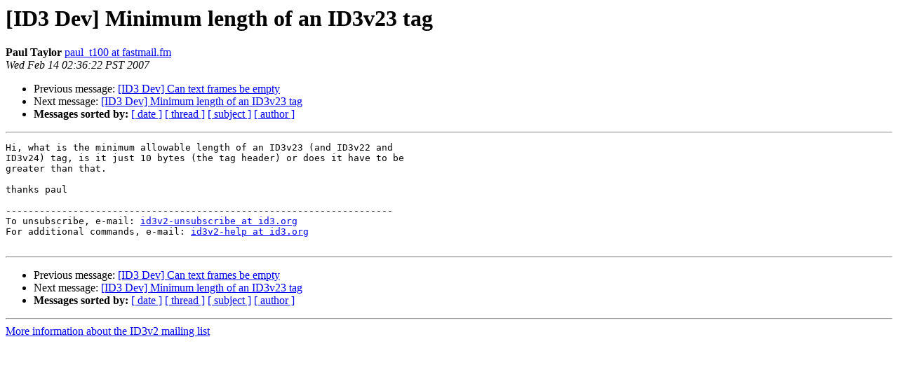

--- FILE ---
content_type: text/html
request_url: https://lists.id3.org/pipermail/id3v2/2007-February/000004.html
body_size: 1022
content:
<!DOCTYPE HTML PUBLIC "-//W3C//DTD HTML 4.01 Transitional//EN">
<HTML>
 <HEAD>
   <TITLE> [ID3 Dev] Minimum length of an ID3v23 tag
   </TITLE>
   <LINK REL="Index" HREF="index.html" >
   <LINK REL="made" HREF="mailto:id3v2%40lists.id3.org?Subject=Re%3A%20%5BID3%20Dev%5D%20Minimum%20length%20of%20an%20ID3v23%20tag&In-Reply-To=%3C45D2E626.7000009%40fastmail.fm%3E">
   <META NAME="robots" CONTENT="index,nofollow">
   <style type="text/css">
       pre {
           white-space: pre-wrap;       /* css-2.1, curent FF, Opera, Safari */
           }
   </style>
   <META http-equiv="Content-Type" content="text/html; charset=us-ascii">
   <LINK REL="Previous"  HREF="000627.html">
   <LINK REL="Next"  HREF="000916.html">
 </HEAD>
 <BODY BGCOLOR="#ffffff">
   <H1>[ID3 Dev] Minimum length of an ID3v23 tag</H1>
    <B>Paul Taylor</B> 
    <A HREF="mailto:id3v2%40lists.id3.org?Subject=Re%3A%20%5BID3%20Dev%5D%20Minimum%20length%20of%20an%20ID3v23%20tag&In-Reply-To=%3C45D2E626.7000009%40fastmail.fm%3E"
       TITLE="[ID3 Dev] Minimum length of an ID3v23 tag">paul_t100 at fastmail.fm
       </A><BR>
    <I>Wed Feb 14 02:36:22 PST 2007</I>
    <P><UL>
        <LI>Previous message: <A HREF="000627.html">[ID3 Dev] Can text frames be empty
</A></li>
        <LI>Next message: <A HREF="000916.html">[ID3 Dev] Minimum length of an ID3v23 tag
</A></li>
         <LI> <B>Messages sorted by:</B> 
              <a href="date.html#4">[ date ]</a>
              <a href="thread.html#4">[ thread ]</a>
              <a href="subject.html#4">[ subject ]</a>
              <a href="author.html#4">[ author ]</a>
         </LI>
       </UL>
    <HR>  
<!--beginarticle-->
<PRE>Hi, what is the minimum allowable length of an ID3v23 (and ID3v22 and 
ID3v24) tag, is it just 10 bytes (the tag header) or does it have to be 
greater than that.

thanks paul

---------------------------------------------------------------------
To unsubscribe, e-mail: <A HREF="http://lists.id3.org/mailman/listinfo/id3v2">id3v2-unsubscribe at id3.org</A>
For additional commands, e-mail: <A HREF="http://lists.id3.org/mailman/listinfo/id3v2">id3v2-help at id3.org</A>

</PRE>

<!--endarticle-->
    <HR>
    <P><UL>
        <!--threads-->
	<LI>Previous message: <A HREF="000627.html">[ID3 Dev] Can text frames be empty
</A></li>
	<LI>Next message: <A HREF="000916.html">[ID3 Dev] Minimum length of an ID3v23 tag
</A></li>
         <LI> <B>Messages sorted by:</B> 
              <a href="date.html#4">[ date ]</a>
              <a href="thread.html#4">[ thread ]</a>
              <a href="subject.html#4">[ subject ]</a>
              <a href="author.html#4">[ author ]</a>
         </LI>
       </UL>

<hr>
<a href="http://lists.id3.org/mailman/listinfo/id3v2">More information about the ID3v2
mailing list</a><br>
</body></html>
